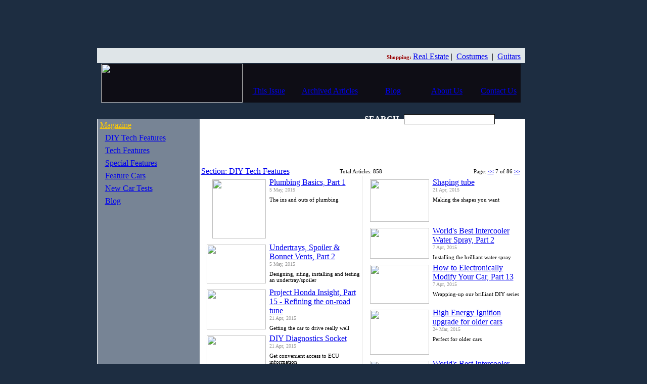

--- FILE ---
content_type: text/html; charset=UTF-8
request_url: https://autospeed.com.au/cms/s_10/start_60/section.html
body_size: 4461
content:
<!DOCTYPE HTML PUBLIC "-//W3C//DTD HTML 4.01 Transitional//EN">
<HTML>
<head>
	<script type='text/javascript'>
var googletag = googletag || {};
googletag.cmd = googletag.cmd || [];
(function() {
var gads = document.createElement('script');
gads.async = true;
gads.type = 'text/javascript';
var useSSL = 'https:' == document.location.protocol;
gads.src = (useSSL ? 'https:' : 'http:') + 
'//www.googletagservices.com/tag/js/gpt.js';
var node = document.getElementsByTagName('script')[0];
node.parentNode.insertBefore(gads, node);
})();
</script>

<script type='text/javascript'>
googletag.cmd.push(function() {
googletag.defineSlot('/3853655/autospeed_ATF_300x250', [300, 250], 'div-gpt-ad-1359984678167-0').addService(googletag.pubads());
googletag.defineSlot('/3853655/autospeed_ATF_728x90', [728, 90], 'div-gpt-ad-1359984678167-1').addService(googletag.pubads());
googletag.defineSlot('/3853655/autospeed_BTF_300x250', [300, 250], 'div-gpt-ad-1359984678167-2').addService(googletag.pubads());
googletag.defineSlot('/3853655/autospeed_BTF_728x90', [728, 90], 'div-gpt-ad-1359984678167-3').addService(googletag.pubads());
googletag.defineSlot('/3853655/autospeed_ATF_160x600', [160, 600], 'div-gpt-ad-1359984678167-4').addService(googletag.pubads());
googletag.enableServices();
});
</script>

<script type="text/javascript">var _sf_startpt=(new Date()).getTime()</script>
<script type="text/javascript">
window.google_analytics_uacct = "UA-229894-2";
</script>
<TITLE>AutoSpeed - Technology, Efficiency, Performance</TITLE>
<meta http-equiv="Content-Type" content="text/html; charset=iso-8859-1">
	
	<LINK REL="stylesheet" HREF="http://us1.webpublications.com.au/static/css/as/v3network.css?suwt=1185337374" TYPE="text/css">
	<LINK REL="stylesheet" HREF="http://us1.webpublications.com.au/static/css/as/v3.css?suwt=1211632248" TYPE="text/css">
	<LINK REL="stylesheet" HREF="http://us1.webpublications.com.au/static/css/as/v3cars.css?suwt=1195485284" TYPE="text/css">
<link rel="alternate" type="application/rss+xml" title="AutoSpeed Articles RSS Feed" href="http://feeds.feedburner.com/AutoSpeedArticles">
<script type="text/javascript" src="http://partner.googleadservices.com/gampad/google_service.js">
</script>
<script type="text/javascript">
  GS_googleAddAdSenseService("ca-pub-8260160933564558");
  GS_googleEnableAllServices();
</script>
<script language="JavaScript">
    var DNS_Params = 'make=;model=;';
var DNS_Site = 'Autospeed.com.au';
var DNS_Category = 'ros';
GA_googleAddAttr("Site", "AutoSpeed");
    
</script>
<script type="text/javascript">
  GA_googleAddSlot("ca-pub-8260160933564558", "Leaderboard");
  GA_googleAddSlot("ca-pub-8260160933564558", "Island");
  GA_googleAddSlot("ca-pub-8260160933564558", "Tower");
  GA_googleAddSlot("ca-pub-8260160933564558", "Footer");
  GA_googleAddSlot("ca-pub-8260160933564558", "Menu80");
  GA_googleAddSlot("ca-pub-8260160933564558", "Text2x2");
  GA_googleAddSlot("ca-pub-8260160933564558", "TextWide");
  GA_googleAddSlot("ca-pub-8260160933564558", "Banner");
  GA_googleAddSlot("ca-pub-8260160933564558", "160x160");
  GA_googleAddSlot("ca-pub-8260160933564558", "160x120");
  GA_googleAddSlot("ca-pub-8260160933564558", "634x70");
  GA_googleAddSlot("ca-pub-8260160933564558", "312x60");
</script>
<script type="text/javascript">
  GA_googleFetchAds();
</script>
<meta name="google-site-verification" content="mmKKS1Yl8R4tVBcx8GDzy1F4Qd94lq1bO0AgszMeeZ8" />
</HEAD>
<BODY BGCOLOR=#1D2D41 LEFTMARGIN=0 TOPMARGIN=0 MARGINWIDTH=0 MARGINHEIGHT=0 onLoad="">
<div id="fb-root"></div>
<script>(function(d, s, id) {
  var js, fjs = d.getElementsByTagName(s)[0];
  if (d.getElementById(id)) return;
  js = d.createElement(s); js.id = id;
  js.src = "//connect.facebook.net/en_US/all.js#xfbml=1";
  fjs.parentNode.insertBefore(js, fjs);
}(document, 'script', 'facebook-jssdk'));</script>
<script language="Javascript1.1" src="../../../static/js/utils.js"></script>
<div style="margin:auto; width: 728px; padding-bottom: 5px">
	<div id='div-gpt-ad-1359984678167-1' style='width:728px; height:90px;'>
	<script type='text/javascript'>
	googletag.cmd.push(function() { googletag.display('div-gpt-ad-1359984678167-1'); });
	</script>
	</div>
</div>
<table width="100%" border="0" cellspacing="0" cellpadding="0">
  <tr>
    <td valign="top"><TABLE WIDTH=897 BORDER=0 CELLPADDING=0 CELLSPACING=0 align="center">
	<TR>
		<TD WIDTH=847 HEIGHT=929 ALT="" valign="top">
		  <TABLE WIDTH=847 BORDER=0 CELLPADDING=0 CELLSPACING=0>
	<TR>
		<TD WIDTH=847 HEIGHT=397 ALT="" valign="top">
		<TABLE WIDTH=847 BORDER=0 CELLPADDING=0 CELLSPACING=0>
	<TR>
		<TD COLSPAN=2 bgcolor="#DFE5E8" HEIGHT=30 VALIGN=absmiddle STYLE="PADDING-TOP: 5px">
			<TABLE CELLPADDING=0 CELLSPACING=0 BORDER=0 WIDTH=98% ALIGN=CENTER>
				<TR>
					<TD STYLE="TEXT-ALIGN: left">
			                  &nbsp;
					</TD>
					<TD STYLE="TEXT-ALIGN: right">
				<SPAN STYLE="COLOR: #990000; FONT-SIZE: 11px; FONT-WEIGHT: bold">Shopping: </SPAN><SPAN CLASS="networkBar"><a title="Real Estate News" href="http://www.realestatesource.com.au" rel="nofollow">Real Estate</a></SPAN>  | &nbsp;<SPAN CLASS="networkBar"><a title="Costumes" href="http://costumes.com.au" rel="nofollow">Costumes</a></SPAN>&nbsp; | &nbsp;<SPAN CLASS="networkBar"><a title="Guitars" href="http://marquez.com.au" rel="nofollow">Guitars</a></SPAN> 
					</TD>
				</TR>
			</TABLE>
		</TD>
	</TR>
	<TR>
		<TD COLSPAN=2 BACKGROUND="http://us1.webpublications.com.au/static/images/interface/as/v3/top.jpg" WIDTH=847 HEIGHT=79 ALT="" valign="middle">
						<TABLE CELLPADDING=0 CELLSPACING=0 BORDER=0 WIDTH=98% ALIGN=CENTER STYLE="BACKGROUND-COLOR: #0e0d15">
				<TR>
					<TD STYLE="TEXT-ALIGN: center" WIDTH=280 valign="middle">
						<A HREF="../../../index.html"><IMG SRC="http://us1.webpublications.com.au/static/images/interface/as/v3/logo.jpg" WIDTH=280 HEIGHT=77 BORDER=0></A>
					</TD>
										<TD STYLE="TEXT-ALIGN: center; PADDING-TOP: 31px" WIDTH=97 valign="middle">
						<IMG SRC="http://us1.webpublications.com.au/static/images/interface/as/v3/top_arrow.jpg" STYLE="MARGIN-RIGHT: 5px" WIDTH=4 HEIGHT=9><A HREF="../../index.html" CLASS="siteNavBarLink">This Issue</A>
					</TD>
					<TD STYLE="TEXT-ALIGN: center; PADDING-TOP: 31px" WIDTH=149 valign="middle">
						<IMG SRC="http://us1.webpublications.com.au/static/images/interface/as/v3/top_arrow.jpg" STYLE="MARGIN-RIGHT: 5px" WIDTH=4 HEIGHT=9><A HREF="../../archive.html" CLASS="siteNavBarLink">Archived Articles</A>
					</TD>
					<TD STYLE="TEXT-ALIGN: center; PADDING-TOP: 31px" WIDTH=106 valign="middle">
						<IMG SRC="http://us1.webpublications.com.au/static/images/interface/as/v3/top_arrow.jpg" STYLE="MARGIN-RIGHT: 5px" WIDTH=4 HEIGHT=9><A HREF="http://blog.autospeed.com" CLASS="siteNavBarLink">Blog</A>
					</TD>
					<TD STYLE="TEXT-ALIGN: center; PADDING-TOP: 31px" WIDTH=111 valign="middle">
						<IMG SRC="http://us1.webpublications.com.au/static/images/interface/as/v3/top_arrow.jpg" STYLE="MARGIN-RIGHT: 5px" WIDTH=4 HEIGHT=9><A HREF="../../aboutus.html" CLASS="siteNavBarLink">About Us</A>
					</TD>
					<TD STYLE="TEXT-ALIGN: center; PADDING-TOP: 31px" WIDTH=97 valign="middle">
						<IMG SRC="http://us1.webpublications.com.au/static/images/interface/as/v3/top_arrow.jpg" STYLE="MARGIN-RIGHT: 5px" WIDTH=4 HEIGHT=9><A HREF="../../contact.html" CLASS="siteNavBarLink">Contact Us</A>
					</TD>

				</TR>
			</TABLE>	
		</TD>
	</TR>
	<TR>
		<TD COLSPAN=2 BACKGROUND="http://us1.webpublications.com.au/static/images/interface/as/v3/top1.jpg" HEIGHT=32 STYLE="TEXT-ALIGN: right">
			<DIV STYLE="WIDTH: 100%; POSITION: relative">
	<div style="position: absolute; right: 250px; top: 7px; COLOR: #FFFFFF; FONT-WEIGHT: bold;">SEARCH</div>
	<FORM METHOD=GET ACTION="http://www.autospeed.com/cms/search/index.html">
	<input style="position: absolute; right: 60px; top: 6px; padding-left: 3px; width: 180px; height: 20px; font-family:tahoma; font-size:11px; border:1px solid #000000;" type="text" name="keywords" value="">
	<input style="position: absolute; right: 10px; top: 6px" name="" type="image" src="http://us1.webpublications.com.au/static/images/interface/as/v3/find.jpg" align="absmiddle">
	</form>
</DIV>
	
		</TD>
	</TR>
	<TR>
		<TD WIDTH=201 ALT="" valign="top" STYLE="BACKGROUND-COLOR: #778495; BORDER-LEFT: 1px solid #FFFFFF; HEIGHT: 100%">
		
				<TABLE WIDTH="202" border="0" CELLSPACING="0" CELLPADDING="0" STYLE="BORDER-LEFT: 5px hidden #f4f7ff">
					  <TR>
		  	<TD colspan=2 WIDTH=203 HEIGHT=25 CLASS="menuItem" STYLE="TEXT-ALIGN: left; PADDING-LEFT: 5px" >
					<A HREF="section.html" CLASS="menuLink" style="color: #FFCC00">Magazine</A>		  	
				</TD>
			</TR>
		  <TR>
		  	<TD colspan=2 WIDTH=184 HEIGHT=25 CLASS="menuItem" STYLE="TEXT-ALIGN: left; PADDING-LEFT: 15px" >
					<A HREF="../../../S_10/cms/section.html" CLASS="menuLink">DIY Tech Features</A>		  	
				</TD>
			</TR>
		  <TR>
		  	<TD colspan=2 WIDTH=184 HEIGHT=25 CLASS="menuItem" STYLE="TEXT-ALIGN: left; PADDING-LEFT: 15px" >
					<A HREF="../../../S_3/cms/section.html" CLASS="menuLink">Tech Features</A>		  	
				</TD>
			</TR>
		  <TR>
		  	<TD colspan=2 WIDTH=184 HEIGHT=25 CLASS="menuItem" STYLE="TEXT-ALIGN: left; PADDING-LEFT: 15px" >
					<A HREF="../../../S_4/cms/section.html" CLASS="menuLink">Special Features</A>		  	
				</TD>
			</TR>
		  <TR>
		  	<TD colspan=2 WIDTH=184 HEIGHT=25 CLASS="menuItem" STYLE="TEXT-ALIGN: left; PADDING-LEFT: 15px" >
					<A HREF="../../../S_1/cms/section.html" CLASS="menuLink">Feature Cars</A>		  	
				</TD>
			</TR>
		  <TR>
		  	<TD colspan=2 WIDTH=184 HEIGHT=25 CLASS="menuItem" STYLE="TEXT-ALIGN: left; PADDING-LEFT: 15px" >
					<A HREF="../../../S_2/cms/section.html" CLASS="menuLink">New Car Tests</A>		  	
				</TD>
			</TR>
		  <TR>
		  	<TD colspan=2 WIDTH=184 HEIGHT=25 CLASS="menuItem" STYLE="TEXT-ALIGN: left; PADDING-LEFT: 15px" >
					<A HREF="http://blog.autospeed.com" CLASS="menuLink">Blog</A>		  	
				</TD>
			</TR>

			
		</TABLE>


		<DIV STYLE="WIDTH: 100%; TEXT-ALIGN: center; MARGIN-TOP: 5px">
			
		</DIV>
		<DIV STYLE="WIDTH: 100%; TEXT-ALIGN: center; MARGIN-TOP: 5px">
			
		</DIV>
		<DIV STYLE="WIDTH: 180px; TEXT-ALIGN: center; margin: auto; MARGIN-TOP: 5px">
			
		</DIV>
		<DIV ID="ad_menuad" STYLE="WIDTH: 100%; TEXT-ALIGN: center; MARGIN-TOP: 5px">
			<div id='div-gpt-ad-1359984678167-4' style='width:160px; height:600px;margin: auto'>
			<script type='text/javascript'>
			googletag.cmd.push(function() { googletag.display('div-gpt-ad-1359984678167-4'); });
			</script>
			</div>
		</DIV>
		<DIV STYLE="WIDTH: 100%; TEXT-ALIGN: center; MARGIN-TOP: 5px">
			<script language="JavaScript">
  GA_googleFillSlot("Tower");
</script>
		</DIV>
		
		<DIV STYLE="WIDTH: 100%; TEXT-ALIGN: center; MARGIN-TOP: 5px">
			
		</DIV>
		</TD>
		<TD STYLE="BACKGROUND-COLOR: #FFFFFF;" WIDTH=643>
		<IMG SRC="http://us1.webpublications.com.au/static/images/interface/as/v3/spacer.gif" WIDTH=643 HEIGHT=1><BR>
<!-- CONTENT --> 
			
<TABLE WIDTH=99% CELLPADDING=0 CELLSPACING=0 BORDER=0 CLASS="navBar">
	<TR>
		<TD WIDTH=33% ALIGN=LEFT STYLE="PADDING-LEFT: 3px" HEIGHT=20>
			<A HREF="../../../S_10/cms/section.html" CLASS=navBarLink>Section: DIY Tech Features</A>
		</TD>
		<TD WIDTH=34% ALIGN=CENTER STYLE="FONT-SIZE: 11px" CLASS=navBarLink>
			Total Articles: 858
		</TD>
		<TD WIDTH=33% ALIGN=RIGHT STYLE="PADDING-RIGHT: 3px; FONT-SIZE: 11px">
			Page: <A HREF="../../../S_10/start_50/cms/section.html" CLASS=navBarLink>&lt;&lt;</A> 7 of 86 <A HREF="../../../S_10/start_70/cms/section.html" CLASS=navBarLink><SPAN STYLE="FONT-WEIGHT: bold">&gt;&gt;</SPAN></A>
		</TD>
	</TR>
</TABLE>


<TABLE CELLPADDING=0 CELLSPACING=0 BORDER=0 WIDTH=100%>
	<TR>
		<TD VALIGN=TOP WIDTH=321 STYLE="BORDER-RIGHT: 1px solid #DDDDDD">
			
					
				<TABLE STYLE="MARGIN: 0px 4px 0px 0px; WIDTH: 100%" CLASS="thumbPreview  tbColor1">
			<TR>
				<TD VALIGN=TOP STYLE="MARGIN: 0px; WIDTH: 129px">
					<A HREF="../../A_113188/article.html"><IMG SRC="http://us1.webpublications.com.au/static/images/articles/i1131/113188_00tb.jpg" WIDTH=106 HEIGHT=117 BORDER=0 ALIGN=RIGHT STYLE="MARGIN: 3px">
</A>
				</TD>
				<TD VALIGN=TOP STYLE="MARGIN: 0px; WIDTH: 175px">
					<A HREF="../../A_113188/article.html" CLASS=articleLink>Plumbing Basics, Part 1</A><BR>
					<P STYLE="FONT-SIZE: 10px; COLOR: #999999; MARGIN: 0px">5 May, 2015</P>
					<P STYLE="FONT-SIZE: 11px; COLOR: #000000; MARGIN: 8px 0px 0px 0px">The ins and outs of plumbing</P>
				</TD>
			</TR>
		</TABLE>
		<TABLE STYLE="MARGIN: 0px 4px 0px 0px; WIDTH: 100%" CLASS="thumbPreview  tbColor1">
			<TR>
				<TD VALIGN=TOP STYLE="MARGIN: 0px; WIDTH: 129px">
					<A HREF="../../A_113177/article.html"><IMG SRC="http://us1.webpublications.com.au/static/images/articles/i1131/113177_00tb.jpg" WIDTH=117 HEIGHT=77 BORDER=0 ALIGN=RIGHT STYLE="MARGIN: 3px">
</A>
				</TD>
				<TD VALIGN=TOP STYLE="MARGIN: 0px; WIDTH: 175px">
					<A HREF="../../A_113177/article.html" CLASS=articleLink>Undertrays, Spoiler & Bonnet Vents, Part 2</A><BR>
					<P STYLE="FONT-SIZE: 10px; COLOR: #999999; MARGIN: 0px">5 May, 2015</P>
					<P STYLE="FONT-SIZE: 11px; COLOR: #000000; MARGIN: 8px 0px 0px 0px">Designing, siting, installing and testing an undertray/spoiler</P>
				</TD>
			</TR>
		</TABLE>
		<TABLE STYLE="MARGIN: 0px 4px 0px 0px; WIDTH: 100%" CLASS="thumbPreview  tbColor1">
			<TR>
				<TD VALIGN=TOP STYLE="MARGIN: 0px; WIDTH: 129px">
					<A HREF="../../A_113194/article.html"><IMG SRC="http://us1.webpublications.com.au/static/images/articles/i1131/113194_00tb.jpg" WIDTH=117 HEIGHT=79 BORDER=0 ALIGN=RIGHT STYLE="MARGIN: 3px">
</A>
				</TD>
				<TD VALIGN=TOP STYLE="MARGIN: 0px; WIDTH: 175px">
					<A HREF="../../A_113194/article.html" CLASS=articleLink>Project Honda Insight, Part 15 - Refining the on-road tune</A><BR>
					<P STYLE="FONT-SIZE: 10px; COLOR: #999999; MARGIN: 0px">21 Apr, 2015</P>
					<P STYLE="FONT-SIZE: 11px; COLOR: #000000; MARGIN: 8px 0px 0px 0px">Getting the car to drive really well</P>
				</TD>
			</TR>
		</TABLE>
		<TABLE STYLE="MARGIN: 0px 4px 0px 0px; WIDTH: 100%" CLASS="thumbPreview  tbColor1">
			<TR>
				<TD VALIGN=TOP STYLE="MARGIN: 0px; WIDTH: 129px">
					<A HREF="../../A_113180/article.html"><IMG SRC="http://us1.webpublications.com.au/static/images/articles/i1131/113180_00tb.jpg" WIDTH=117 HEIGHT=77 BORDER=0 ALIGN=RIGHT STYLE="MARGIN: 3px">
</A>
				</TD>
				<TD VALIGN=TOP STYLE="MARGIN: 0px; WIDTH: 175px">
					<A HREF="../../A_113180/article.html" CLASS=articleLink>DIY Diagnostics Socket</A><BR>
					<P STYLE="FONT-SIZE: 10px; COLOR: #999999; MARGIN: 0px">21 Apr, 2015</P>
					<P STYLE="FONT-SIZE: 11px; COLOR: #000000; MARGIN: 8px 0px 0px 0px">Get convenient access to ECU information</P>
				</TD>
			</TR>
		</TABLE>
		<TABLE STYLE="MARGIN: 0px 4px 0px 0px; WIDTH: 100%" CLASS="thumbPreview  tbColor1">
			<TR>
				<TD VALIGN=TOP STYLE="MARGIN: 0px; WIDTH: 129px">
					<A HREF="../../A_113176/article.html"><IMG SRC="http://us1.webpublications.com.au/static/images/articles/i1131/113176_00tb.jpg" WIDTH=117 HEIGHT=77 BORDER=0 ALIGN=RIGHT STYLE="MARGIN: 3px">
</A>
				</TD>
				<TD VALIGN=TOP STYLE="MARGIN: 0px; WIDTH: 175px">
					<A HREF="../../A_113176/article.html" CLASS=articleLink>Undertrays, Spoilers & Bonnet Vents, Part 1</A><BR>
					<P STYLE="FONT-SIZE: 10px; COLOR: #999999; MARGIN: 0px">21 Apr, 2015</P>
					<P STYLE="FONT-SIZE: 11px; COLOR: #000000; MARGIN: 8px 0px 0px 0px">Designing, siting, installing and testing!</P>
				</TD>
			</TR>
		</TABLE>

		

		</TD>
		<TD VALIGN=TOP WIDTH=321>
			
					
				<TABLE STYLE="MARGIN: 0px 4px 0px 0px; WIDTH: 100%" CLASS="thumbPreview  tbColor1">
			<TR>
				<TD VALIGN=TOP STYLE="MARGIN: 0px; WIDTH: 129px">
					<A HREF="../../A_113122/article.html"><IMG SRC="http://us1.webpublications.com.au/static/images/articles/i1131/113122_00tb.jpg" WIDTH=117 HEIGHT=84 BORDER=0 ALIGN=RIGHT STYLE="MARGIN: 3px">
</A>
				</TD>
				<TD VALIGN=TOP STYLE="MARGIN: 0px; WIDTH: 175px">
					<A HREF="../../A_113122/article.html" CLASS=articleLink>Shaping tube</A><BR>
					<P STYLE="FONT-SIZE: 10px; COLOR: #999999; MARGIN: 0px">21 Apr, 2015</P>
					<P STYLE="FONT-SIZE: 11px; COLOR: #000000; MARGIN: 8px 0px 0px 0px">Making the shapes you want</P>
				</TD>
			</TR>
		</TABLE>
		<TABLE STYLE="MARGIN: 0px 4px 0px 0px; WIDTH: 100%" CLASS="thumbPreview  tbColor1">
			<TR>
				<TD VALIGN=TOP STYLE="MARGIN: 0px; WIDTH: 129px">
					<A HREF="../../A_113192/article.html"><IMG SRC="http://us1.webpublications.com.au/static/images/articles/i1131/113192_00tb.jpg" WIDTH=117 HEIGHT=61 BORDER=0 ALIGN=RIGHT STYLE="MARGIN: 3px">
</A>
				</TD>
				<TD VALIGN=TOP STYLE="MARGIN: 0px; WIDTH: 175px">
					<A HREF="../../A_113192/article.html" CLASS=articleLink>World's Best Intercooler Water Spray, Part 2</A><BR>
					<P STYLE="FONT-SIZE: 10px; COLOR: #999999; MARGIN: 0px">7 Apr, 2015</P>
					<P STYLE="FONT-SIZE: 11px; COLOR: #000000; MARGIN: 8px 0px 0px 0px">Installing the brilliant water spray</P>
				</TD>
			</TR>
		</TABLE>
		<TABLE STYLE="MARGIN: 0px 4px 0px 0px; WIDTH: 100%" CLASS="thumbPreview  tbColor1">
			<TR>
				<TD VALIGN=TOP STYLE="MARGIN: 0px; WIDTH: 129px">
					<A HREF="../../A_113168/article.html"><IMG SRC="http://us1.webpublications.com.au/static/images/articles/i1131/113168_00tb.jpg" WIDTH=117 HEIGHT=77 BORDER=0 ALIGN=RIGHT STYLE="MARGIN: 3px">
</A>
				</TD>
				<TD VALIGN=TOP STYLE="MARGIN: 0px; WIDTH: 175px">
					<A HREF="../../A_113168/article.html" CLASS=articleLink>How to Electronically Modify Your Car, Part 13</A><BR>
					<P STYLE="FONT-SIZE: 10px; COLOR: #999999; MARGIN: 0px">7 Apr, 2015</P>
					<P STYLE="FONT-SIZE: 11px; COLOR: #000000; MARGIN: 8px 0px 0px 0px">Wrapping-up our brilliant DIY series</P>
				</TD>
			</TR>
		</TABLE>
		<TABLE STYLE="MARGIN: 0px 4px 0px 0px; WIDTH: 100%" CLASS="thumbPreview  tbColor1">
			<TR>
				<TD VALIGN=TOP STYLE="MARGIN: 0px; WIDTH: 129px">
					<A HREF="../../A_113193/article.html"><IMG SRC="http://us1.webpublications.com.au/static/images/articles/i1131/113193_00tb.jpg" WIDTH=117 HEIGHT=89 BORDER=0 ALIGN=RIGHT STYLE="MARGIN: 3px">
</A>
				</TD>
				<TD VALIGN=TOP STYLE="MARGIN: 0px; WIDTH: 175px">
					<A HREF="../../A_113193/article.html" CLASS=articleLink>High Energy Ignition upgrade for older cars</A><BR>
					<P STYLE="FONT-SIZE: 10px; COLOR: #999999; MARGIN: 0px">24 Mar, 2015</P>
					<P STYLE="FONT-SIZE: 11px; COLOR: #000000; MARGIN: 8px 0px 0px 0px">Perfect for older cars</P>
				</TD>
			</TR>
		</TABLE>
		<TABLE STYLE="MARGIN: 0px 4px 0px 0px; WIDTH: 100%" CLASS="thumbPreview  tbColor1">
			<TR>
				<TD VALIGN=TOP STYLE="MARGIN: 0px; WIDTH: 129px">
					<A HREF="../../A_113191/article.html"><IMG SRC="http://us1.webpublications.com.au/static/images/articles/i1131/113191_00tb.jpg" WIDTH=117 HEIGHT=93 BORDER=0 ALIGN=RIGHT STYLE="MARGIN: 3px">
</A>
				</TD>
				<TD VALIGN=TOP STYLE="MARGIN: 0px; WIDTH: 175px">
					<A HREF="../../A_113191/article.html" CLASS=articleLink>World's Best Intercooler Water Spray, Part 1</A><BR>
					<P STYLE="FONT-SIZE: 10px; COLOR: #999999; MARGIN: 0px">24 Mar, 2015</P>
					<P STYLE="FONT-SIZE: 11px; COLOR: #000000; MARGIN: 8px 0px 0px 0px">Absolute cutting edge stuff on a budget</P>
				</TD>
			</TR>
		</TABLE>

		

		</TD>
	</TR>
</TABLE>
<DIV STYLE="clear: both"></DIV>
<TABLE CELLPADDING=0 CELLSPACING=2 BORDER=0 STYLE="PADDING:15px 5px 25px 5px; MARGIN: 10px 0px 20px 0px" ALIGN=CENTER>
	<TR>
		<TD CLASS="pagination" STYLE="">
		<A HREF="../start_50/section.html" CLASS=paginationLink>&lt;&lt;&lt;</A>
		</TD>
		<TD CLASS="pagination">Page:  <A HREF="../start_0/section.html" CLASS=paginationLink>1</A>  <A HREF="../start_10/section.html" CLASS=paginationLink>2</A>  <A HREF="../start_20/section.html" CLASS=paginationLink>3</A>  <A HREF="../start_30/section.html" CLASS=paginationLink>4</A>  <A HREF="../start_40/section.html" CLASS=paginationLink>5</A>  <A HREF="../start_50/section.html" CLASS=paginationLink>6</A>  <SPAN STYLE="COLOR: #FF0000">&nbsp;[&nbsp;7&nbsp;]&nbsp;</SPAN>  <A HREF="../start_70/section.html" CLASS=paginationLink>8</A>  <A HREF="../start_80/section.html" CLASS=paginationLink>9</A>  <A HREF="../start_90/section.html" CLASS=paginationLink>10</A> </TD>
		<TD CLASS="pagination" STYLE="">
		<A HREF="../start_70/section.html" CLASS=paginationLink>&gt;&gt;&gt;</A>
		</TD>
	</TR>
</TABLE>


			<div style="width: 100%; text-align: center; margin-top: 5px; margin-bottom: 5px" id="ad_footerad"><script language="JavaScript">
  GA_googleFillSlot("Footer");
</script></div>
			
		</TD>
	</TR>
</TABLE>
	
		</TD>
	</TR>
	<TR>
		<TD WIDTH=847 HEIGHT=79 ALT="" valign="top" BACKGROUND="http://us1.webpublications.com.au/static/images/interface/as/v3/bottom.jpg">
			<div align="left" style="margin-top:5px; margin-left: 20px " class="copy">Copyright &#169; 1996-2020  Web Publications Pty Limited. All Rights Reserved<IMG SRC="http://us1.webpublications.com.au/static/images/interface/as/v3/spacer.gif" width="200" height="1"><a class='copy' href='/cms/rss'><img src="http://us1.webpublications.com.au/static/images/interface/common/feed-icon-10x10.gif" border="0" style="position:relative; top:2px;" /></a><IMG SRC="http://us1.webpublications.com.au/static/images/interface/as/v3/spacer.gif" width="4" height="1"><a class='copy' href='/cms/rss'>RSS</a><IMG SRC="http://us1.webpublications.com.au/static/images/interface/as/v3/spacer.gif" width="9" height="1">|<IMG SRC="http://us1.webpublications.com.au/static/images/interface/as/v3/spacer.gif" width="9" height="1"><a class='copy' href='/cms/privacy'>Privacy policy</a><IMG SRC="http://us1.webpublications.com.au/static/images/interface/as/v3/spacer.gif" width="9" height="1">|<IMG SRC="http://us1.webpublications.com.au/static/images/interface/as/v3/spacer.gif" width="9" height="1"><a class='copy' href='/cms/advertise'>Advertise</a></div>
			
			
			<div style="text-align: center; margin: 1px auto 2px auto; font-size: 10px; color:#ffffff">Consulting Services: <a href="http://www.directshopsolutions.com/magento-developer-melbourne-australia" target=_blank title="Magento Expert" class="copy" STYLE="COLOR: #FFFFFF">Magento Experts</a><IMG src="../../../static/images/interface/aw/v4/spacer.gif" width="9" height="1">|<IMG src="../../../static/images/interface/aw/v4/spacer.gif" width="9" height="1">Technologies : <a href="http://www.directshopsolutions.com/magento-modules" target=_blank title="Magento Extensions" class="copy" STYLE="COLOR: #FFFFFF">Magento Extensions</a><IMG src="../../../static/images/interface/aw/v4/spacer.gif" width="9" height="1">|<IMG src="../../../static/images/interface/aw/v4/spacer.gif" width="9" height="1"><a href="http://www.readytoship.com.au" target=_blank title="ebay shipping label software" class="copy" STYLE="COLOR: #FFFFFF">ReadytoShip</a></div>
				</TD>
	</TR>
	<TR><TD WIDTH=847 HEIGHT=70 ALT=""><IMG SRC="http://us1.webpublications.com.au/static/images/interface/as/v3/spacer.gif"></TD></TR>
</TABLE>
		</TD>
	</TR>
</TABLE></td>
  </tr>
</table>
<!-- End ImageReady Slices -->








<script SRC="../../../static/js/ajax/scriptaculous/lib/prototype.js@suwt=1191368096" TYPE="text/javascript"></script>
<script SRC="../../../static/js/aw/usedcars.js@suwt=1264131680" TYPE="text/javascript"></script>
<script SRC="../../../static/js/ajax/scriptaculous/src/scriptaculous.js@suwt=1173706852" TYPE="text/javascript"></script>
<script SRC="../../../static/js/ajax/scriptaculous/src/effects.js@suwt=1173706852" TYPE="text/javascript"></script>
<script SRC="../../../static/js/ajax/scriptaculous/src/controls.js@suwt=1173706852" TYPE="text/javascript"></script>




<DIV STYLE="TEXT-ALIGN: left">
	
</DIV>






<script type="text/javascript">

  var _gaq = _gaq || [];
  _gaq.push(['_setAccount', 'UA-229894-2']);
  _gaq.push(['_setDomainName', 'none']);
  _gaq.push(['_setAllowLinker', true]);
  _gaq.push(['_trackPageview']);
  _gaq.push(['_trackPageLoadTime']);

  (function() {
    var ga = document.createElement('script'); ga.type = 'text/javascript'; ga.async = true;
    ga.src = ('https:' == document.location.protocol ? 'https://ssl' : 'http://www') + '.google-analytics.com/ga.js';
    var s = document.getElementsByTagName('script')[0]; s.parentNode.insertBefore(ga, s);
  })();

</script>








<!-- START Nielsen Online SiteCensus V6.0 -->
<!-- COPYRIGHT 2012 Nielsen Online -->
<script type="text/javascript" src="http://secure-au.imrworldwide.com/v60.js">
</script>
<script type="text/javascript">
 var pvar = { cid: "digitalniche", content: "0", server: "secure-au" };
 var trac = nol_t(pvar);
 trac.record().post();
</script>
<noscript>
 <div>
 <img src="http://secure-au.imrworldwide.com/cgi-bin/m?ci=digitalniche&amp;cg=0&amp;cc=1&amp;ts=noscript"
 width="1" height="1" alt="" />
 </div>
</noscript>
<!-- END Nielsen Online SiteCensus V6.0 -->
</BODY>
</HTML>


--- FILE ---
content_type: application/javascript; charset=UTF-8
request_url: https://autospeed.com.au/static/js/utils.js
body_size: 586
content:
function alternateTableRows(id)
{
	var table = document.getElementById(id);  
	if(table)
	{
	 var rows = table.getElementsByTagName("tr");  
	 for(i = 0; i < rows.length; i++)
	 {          
		 if(i % 2 == 0)
		 {
			 rows[i].className = arguments[1] || 'oddRows';
		 }
		 else
		 {
			 rows[i].className = arguments[2] || 'evenRows';
		 }      
	 }
	}
}


function addLoadEvent(func)
{
  var oldonload = window.onload;
  if (typeof window.onload != 'function') 
	{
    window.onload = func;
  } 
	else 
	{
    window.onload = function() {
      oldonload();
      func();
    }
  }
}


function popup(w,h,url)
{
	var winl = (screen.width - w)/2;
	var wint = (screen.height - h)/2;

	var opts = "dependent=yes,toolbar=no,directories=no,menubar=no,width="+w+",height="+h+",top="+wint+",left="+winl+",resizable=yes,scrollbars=yes,location=no,status=no";
	window.open(url, "trial", opts);

}
